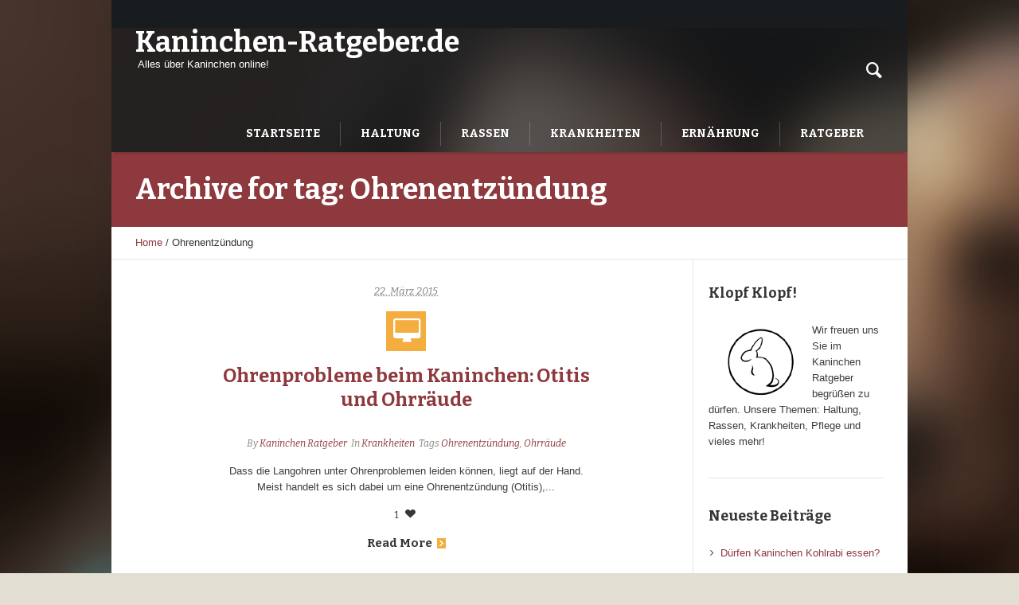

--- FILE ---
content_type: text/html; charset=utf-8
request_url: https://www.google.com/recaptcha/api2/aframe
body_size: 266
content:
<!DOCTYPE HTML><html><head><meta http-equiv="content-type" content="text/html; charset=UTF-8"></head><body><script nonce="MLeLi6dXDmT-TCGsbh9POQ">/** Anti-fraud and anti-abuse applications only. See google.com/recaptcha */ try{var clients={'sodar':'https://pagead2.googlesyndication.com/pagead/sodar?'};window.addEventListener("message",function(a){try{if(a.source===window.parent){var b=JSON.parse(a.data);var c=clients[b['id']];if(c){var d=document.createElement('img');d.src=c+b['params']+'&rc='+(localStorage.getItem("rc::a")?sessionStorage.getItem("rc::b"):"");window.document.body.appendChild(d);sessionStorage.setItem("rc::e",parseInt(sessionStorage.getItem("rc::e")||0)+1);localStorage.setItem("rc::h",'1768827658772');}}}catch(b){}});window.parent.postMessage("_grecaptcha_ready", "*");}catch(b){}</script></body></html>

--- FILE ---
content_type: text/css
request_url: https://www.kaninchen-ratgeber.de/wp-content/themes/pet-rescue/css/ilightbox.css?ver=2.2.0
body_size: 1192
content:
/**
 * @package 	WordPress
 * @subpackage 	Pet Rescue
 * @version 	1.0.0
 */


/*! iLightBox Global Styles */


/* Reset Styles */
.ilightbox-overlay, .ilightbox-loader, .ilightbox-loader *, .ilightbox-holder, .ilightbox-holder .ilightbox-container, .ilightbox-holder .ilightbox-container img.ilightbox-image, .ilightbox-holder .ilightbox-container .ilightbox-caption, .ilightbox-toolbar, .ilightbox-toolbar *, .ilightbox-thumbnails, .ilightbox-thumbnails *, .ilightbox-holder .ilightbox-container .ilightbox-social, .ilightbox-holder .ilightbox-container .ilightbox-social * {
    float:none;
    margin:0;
    padding:0;
    border:0;
    outline:0;
    font-size:100%;
    line-height:100%;
    vertical-align:baseline;
    background:transparent;
	
	-webkit-touch-callout: none;
	-webkit-user-select: none;
	   -moz-user-select: -moz-none;
	 -khtml-user-select: none;
	     -o-user-select: none;
	        user-select: none;
}
.ilightbox-overlay, .ilightbox-loader, .ilightbox-loader *, .ilightbox-holder .ilightbox-container .ilightbox-caption, .ilightbox-toolbar, .ilightbox-thumbnails, .ilightbox-thumbnails *, .ilightbox-holder .ilightbox-container .ilightbox-social {
	-webkit-transform: translateZ(0);
	   -moz-transform: translateZ(0);
}

/* Disable & Hide Scrollbar */
.ilightbox-noscroll {
	overflow: hidden;
}
.ilightbox-closedhand * {
	cursor: url(../img/ilightbox/closedhand.cur),default !important;
}

.ilightbox-overlay {
	display: none;
	position: fixed;
	top: 0;
	left: 0;
	width: 100%;
	height: 100%;
	z-index: 100000;
}

.ilightbox-loader {
	position: fixed;
	z-index: 100005;
	top: 45%;
	left: -192px;
	padding-left: 30px;
	opacity: 0.9;
	-ms-filter: "progid:DXImageTransform.Microsoft.Alpha(Opacity=90)";
	filter: alpha(opacity=90);
			
	-webkit-border-radius: 0 100px 100px 0;
	        border-radius: 0 100px 100px 0;
}

.ilightbox-loader div {
	width: 72px;
	height: 72px;
	
	-webkit-border-radius: 0 100px 100px 0;
	        border-radius: 0 100px 100px 0;
}

.ilightbox-loader.horizontal {
	left: 45%;
	top: -192px;
	padding: 0;
	padding-top: 30px;
			
	-webkit-border-radius: 0 0 100px 100px;
	        border-radius: 0 0 100px 100px;
}

.ilightbox-loader.horizontal  div {
	-webkit-border-radius: 0 0 100px 100px;
	        border-radius: 0 0 100px 100px;
}

.ilightbox-toolbar {
	display: none;
	position: fixed;
	z-index: 100010;
}

.ilightbox-toolbar a {
	float: left;
	cursor: pointer;
}

.ilightbox-toolbar .ilightbox-prev-button,
.ilightbox-toolbar .ilightbox-next-button {
	display: none;
}

.ilightbox-thumbnails {
	display: block;
	position: fixed;
	z-index: 100009;
}

.ilightbox-thumbnails.ilightbox-horizontal {
	bottom: 0;
	left: 0;
	width: 100%;
	height: 100px;
}

.ilightbox-thumbnails.ilightbox-vertical {
	top: 0;
	right: 0;
	width: 140px;
	height: 100%;
	overflow: hidden;
}

.ilightbox-thumbnails .ilightbox-thumbnails-container {
	display: block;
	position: relative;
}

.ilightbox-thumbnails.ilightbox-horizontal .ilightbox-thumbnails-container {
	width: 100%;
	height: 100px;
}

.ilightbox-thumbnails.ilightbox-vertical .ilightbox-thumbnails-container {
	width: 140px;
	height: 100%;
}

.ilightbox-thumbnails .ilightbox-thumbnails-grid {
	display: block;
	position: absolute;

	-webkit-transform: translateZ(0);
	   -moz-transform: translateZ(0);
}

.ilightbox-thumbnails .ilightbox-thumbnails-grid .ilightbox-thumbnail {
	display: block;
	cursor: pointer;
	padding: 10px;
	position: relative;
}

.ilightbox-thumbnails .ilightbox-thumbnails-grid .ilightbox-thumbnail img {
	width: 100%;
	height: 100%;
	
	-webkit-border-radius: 2px;
	        border-radius: 2px;
	
	-ms-interpolation-mode: bicubic;
}

.ilightbox-thumbnails .ilightbox-thumbnails-grid .ilightbox-thumbnail .ilightbox-thumbnail-icon {
	width: 100%;
	height: 100%;
	position: absolute;
	top: 0;
	left: 0;
	opacity: .7;
}

.ilightbox-thumbnails .ilightbox-thumbnails-grid .ilightbox-thumbnail .ilightbox-thumbnail-icon:hover {
	opacity: 1;
}

.ilightbox-holder {
	display: none;
	position: fixed;
	z-index: 100003;

	-webkit-transform: none;
	   -moz-transform: none;
}

.ilightbox-holder.ilightbox-next, .ilightbox-holder.ilightbox-prev {
	cursor: pointer;
}

.ilightbox-holder div.ilightbox-container {
	position: relative;
	width: 100%;
	height: 100%;
}

.ilightbox-holder.supportTouch div.ilightbox-container {
	overflow: scroll;
	-webkit-overflow-scrolling: touch;
}

.ilightbox-holder img.ilightbox-image {
	width: 100%;
	height: 100%;
}

.ilightbox-holder .ilightbox-container .ilightbox-caption {
	display: none;
	position: absolute;
	left: 30px;
	right: 30px;
	bottom: 0;
	max-width: 100%;
	padding: 5px 10px;
	margin: 0 auto;
	font-size: 12px;
    line-height: 150%;
	word-wrap: break-word;
	z-index: 20003;
	
	-webkit-box-sizing: border-box;
	   -moz-box-sizing: border-box;
	        box-sizing: border-box;
	
	-webkit-border-radius: 3px 3px 0 0;
	        border-radius: 3px 3px 0 0;
}

.ilightbox-holder .ilightbox-container .ilightbox-social {
	display: none;
	position: absolute;
	left: 10px;
	top: 10px;
	padding: 5px;
	padding-left: 0;
	z-index: 20003;
	height: 16px;
}

.ilightbox-holder .ilightbox-container .ilightbox-social ul {
	float: left;
	list-style: none;
	height: 16px;
}

.ilightbox-holder .ilightbox-container .ilightbox-social ul li {
	display: inline;
}

.ilightbox-holder .ilightbox-container .ilightbox-social ul li a {
	float: left;
	margin-left: 5px;
	width: 16px;
	height: 16px;
	background-repeat: no-repeat;
	background-position: 50%;
}

.ilightbox-holder .ilightbox-alert {
	display: block;
	position: absolute;
	left: 0;
	right: 0;
	top: 0;
	bottom: 0;
	text-align: center;
	padding-top: 100px;
	margin: auto;
	width: 300px;
	height: 50px;
}

.ilightbox-holder .ilightbox-wrapper {
	width: 100%;
	height: 100%;
	overflow: auto;
	-webkit-overflow-scrolling: touch;
}

.ilightbox-holder .ilightbox-inner-toolbar {
	position: relative;
	z-index: 100;
}

.ilightbox-holder .ilightbox-inner-toolbar .ilightbox-toolbar {
	position: absolute;
}

/* Style arrow buttons */
.ilightbox-button {
	position: fixed;
	z-index: 100008;
	cursor: pointer;
}

/* Style mobile devices */
.isMobile .ilightbox-button,
.isMobile .ilightbox-thumbnails {
	display: none !important;
}

.isMobile .ilightbox-toolbar .ilightbox-prev-button,
.isMobile .ilightbox-toolbar .ilightbox-next-button {
	display: block;
}

/**************************
*
*	GENERAL
*
**************************/
.ilightbox_clear {
	clear: both;
}

.ilightbox_inline_gallery {
	cursor: pointer !important;
}

.ilightbox_wrap {
	width: 100%;
}

.ilightbox_wrap * {
    margin:0 !important;
    padding:0 !important;
    border:0 !important;
    outline:0 !important;
    font-size:100% !important;
    vertical-align:baseline !important;
    background:transparent !important;
}

.ilightbox_wrap ul {
	list-style: none !important;
	margin-left: -3.3% !important;
}

.ilightbox_wrap ul li {
	/*
	max-width: 200px;
	max-height: 200px;
	*/
	margin-left: 3.3% !important;
	margin-bottom: 20px !important;
	list-style: none !important;
}

.ilightbox_wrap ul li a {
	display: block;
	border: 3px solid #EEE !important;
	-webkit-border-radius: 2px !important;
	-moz-border-radius: 2px !important;
	border-radius: 2px !important;
	-webkit-box-shadow: 0 1px 3px rgba(0, 0, 0, 0.05) !important;
	-moz-box-shadow: 0 1px 3px rgba(0, 0, 0, 0.05) !important;
	box-shadow: 0 1px 3px rgba(0, 0, 0, 0.05) !important;
	-webkit-transition: all 0.2s ease-in-out;
	-moz-transition: all 0.2s ease-in-out;
	-o-transition: all 0.2s ease-in-out;
	transition: all 0.2s ease-in-out;
}

.ilightbox_wrap ul li a:hover {
	border-color: #0088cc !important;
	-webkit-box-shadow: 0 1px 4px rgba(0, 105, 214, 0.55) !important;
	-moz-box-shadow: 0 1px 4px rgba(0, 105, 214, 0.55) !important;
	box-shadow: 0 1px 4px rgba(0, 105, 214, 0.55) !important;
}

.ilightbox_wrap ul li a img {
	display: block;
	width: 100% !important;
	
	-webkit-border-radius: 0 !important;
	-moz-border-radius: 0 !important;
	border-radius: 0 !important;
	-webkit-box-shadow: none !important;
	-moz-box-shadow: none !important;
	box-shadow: none !important;
}

